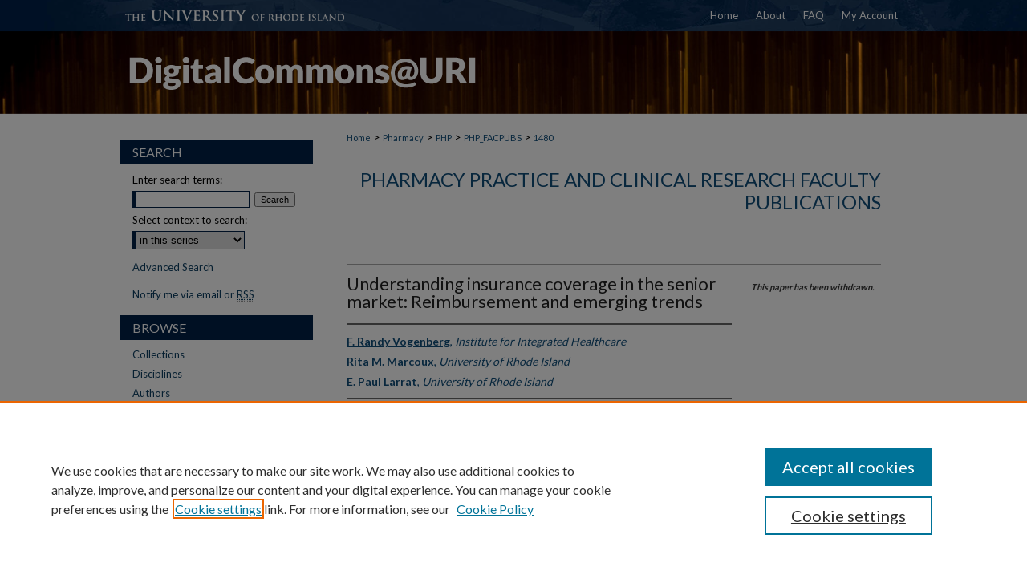

--- FILE ---
content_type: text/css; charset=utf-8
request_url: https://cdnjs.cloudflare.com/ajax/libs/yui/3.6.0/overlay/assets/skins/sam/overlay.css
body_size: -599
content:
.yui3-overlay{position:absolute}.yui3-overlay-hidden{visibility:hidden}.yui3-widget-tmp-forcesize .yui3-overlay-content{overflow:hidden!important}#yui3-css-stamp.skin-sam-overlay{display:none}
